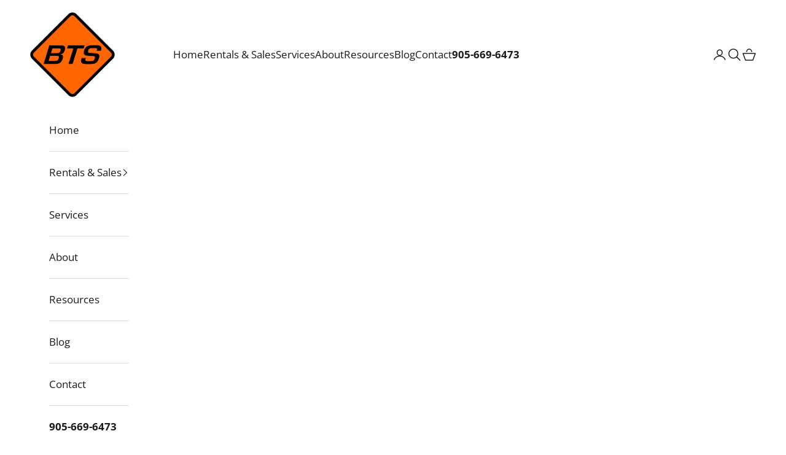

--- FILE ---
content_type: text/html; charset=utf-8
request_url: https://www.barricadetrafficservices.com/products/all-movements-permitted-sign
body_size: 18666
content:
<!doctype html>

<html lang="en" dir="ltr">
  <head>
    <meta charset="utf-8">
    <meta name="viewport" content="width=device-width, initial-scale=1.0, height=device-height, minimum-scale=1.0, maximum-scale=5.0">

    <title>RB-46</title><meta name="description" content="The ALL MOVEMENTS PERMITTED sign (RB-46) designates a lane for left- and right-turn movements and straight-through movements."><link rel="canonical" href="https://www.barricadetrafficservices.com/products/all-movements-permitted-sign"><link rel="shortcut icon" href="//www.barricadetrafficservices.com/cdn/shop/files/favicon.png?v=1733857043&width=96">
      <link rel="apple-touch-icon" href="//www.barricadetrafficservices.com/cdn/shop/files/favicon.png?v=1733857043&width=180"><link rel="preconnect" href="https://fonts.shopifycdn.com" crossorigin><link rel="preload" href="//www.barricadetrafficservices.com/cdn/fonts/lato/lato_n4.c3b93d431f0091c8be23185e15c9d1fee1e971c5.woff2" as="font" type="font/woff2" crossorigin><link rel="preload" href="//www.barricadetrafficservices.com/cdn/fonts/open_sans/opensans_n4.c32e4d4eca5273f6d4ee95ddf54b5bbb75fc9b61.woff2" as="font" type="font/woff2" crossorigin><meta property="og:type" content="product">
  <meta property="og:title" content="RB-46">
  <meta property="product:price:amount" content="0.00">
  <meta property="product:price:currency" content="CAD"><meta property="og:image" content="http://www.barricadetrafficservices.com/cdn/shop/products/rb46.jpeg?v=1453728999&width=2048">
  <meta property="og:image:secure_url" content="https://www.barricadetrafficservices.com/cdn/shop/products/rb46.jpeg?v=1453728999&width=2048">
  <meta property="og:image:width" content="720">
  <meta property="og:image:height" content="720"><meta property="og:description" content="The ALL MOVEMENTS PERMITTED sign (RB-46) designates a lane for left- and right-turn movements and straight-through movements."><meta property="og:url" content="https://www.barricadetrafficservices.com/products/all-movements-permitted-sign">
<meta property="og:site_name" content="Barricade Traffic Services"><meta name="twitter:card" content="summary"><meta name="twitter:title" content="RB-46">
  <meta name="twitter:description" content="The ALL MOVEMENTS PERMITTED sign (RB-46)designates a lane for left- and right-turn movementsand straight-through movements."><meta name="twitter:image" content="https://www.barricadetrafficservices.com/cdn/shop/products/rb46.jpeg?crop=center&height=1200&v=1453728999&width=1200">
  <meta name="twitter:image:alt" content=""><script async crossorigin fetchpriority="high" src="/cdn/shopifycloud/importmap-polyfill/es-modules-shim.2.4.0.js"></script>
<script type="application/ld+json">{"@context":"http:\/\/schema.org\/","@id":"\/products\/all-movements-permitted-sign#product","@type":"Product","brand":{"@type":"Brand","name":"Traffic \u0026 Construction Signs"},"category":"Regulatory Signs","description":"The ALL MOVEMENTS PERMITTED sign (RB-46)\rdesignates a lane for left- and right-turn movements\rand straight-through movements.","image":"https:\/\/www.barricadetrafficservices.com\/cdn\/shop\/products\/rb46.jpeg?v=1453728999\u0026width=1920","name":"RB-46","offers":{"@id":"\/products\/all-movements-permitted-sign?variant=14242073991#offer","@type":"Offer","availability":"http:\/\/schema.org\/InStock","price":"0.00","priceCurrency":"CAD","url":"https:\/\/www.barricadetrafficservices.com\/products\/all-movements-permitted-sign?variant=14242073991"},"sku":"All Movements Permitted Sign","url":"https:\/\/www.barricadetrafficservices.com\/products\/all-movements-permitted-sign"}</script><script type="application/ld+json">
  {
    "@context": "https://schema.org",
    "@type": "BreadcrumbList",
    "itemListElement": [{
        "@type": "ListItem",
        "position": 1,
        "name": "Home",
        "item": "https://www.barricadetrafficservices.com"
      },{
            "@type": "ListItem",
            "position": 2,
            "name": "RB-46",
            "item": "https://www.barricadetrafficservices.com/products/all-movements-permitted-sign"
          }]
  }
</script><style>/* Typography (heading) */
  @font-face {
  font-family: Lato;
  font-weight: 400;
  font-style: normal;
  font-display: fallback;
  src: url("//www.barricadetrafficservices.com/cdn/fonts/lato/lato_n4.c3b93d431f0091c8be23185e15c9d1fee1e971c5.woff2") format("woff2"),
       url("//www.barricadetrafficservices.com/cdn/fonts/lato/lato_n4.d5c00c781efb195594fd2fd4ad04f7882949e327.woff") format("woff");
}

@font-face {
  font-family: Lato;
  font-weight: 400;
  font-style: italic;
  font-display: fallback;
  src: url("//www.barricadetrafficservices.com/cdn/fonts/lato/lato_i4.09c847adc47c2fefc3368f2e241a3712168bc4b6.woff2") format("woff2"),
       url("//www.barricadetrafficservices.com/cdn/fonts/lato/lato_i4.3c7d9eb6c1b0a2bf62d892c3ee4582b016d0f30c.woff") format("woff");
}

/* Typography (body) */
  @font-face {
  font-family: "Open Sans";
  font-weight: 400;
  font-style: normal;
  font-display: fallback;
  src: url("//www.barricadetrafficservices.com/cdn/fonts/open_sans/opensans_n4.c32e4d4eca5273f6d4ee95ddf54b5bbb75fc9b61.woff2") format("woff2"),
       url("//www.barricadetrafficservices.com/cdn/fonts/open_sans/opensans_n4.5f3406f8d94162b37bfa232b486ac93ee892406d.woff") format("woff");
}

@font-face {
  font-family: "Open Sans";
  font-weight: 400;
  font-style: italic;
  font-display: fallback;
  src: url("//www.barricadetrafficservices.com/cdn/fonts/open_sans/opensans_i4.6f1d45f7a46916cc95c694aab32ecbf7509cbf33.woff2") format("woff2"),
       url("//www.barricadetrafficservices.com/cdn/fonts/open_sans/opensans_i4.4efaa52d5a57aa9a57c1556cc2b7465d18839daa.woff") format("woff");
}

@font-face {
  font-family: "Open Sans";
  font-weight: 700;
  font-style: normal;
  font-display: fallback;
  src: url("//www.barricadetrafficservices.com/cdn/fonts/open_sans/opensans_n7.a9393be1574ea8606c68f4441806b2711d0d13e4.woff2") format("woff2"),
       url("//www.barricadetrafficservices.com/cdn/fonts/open_sans/opensans_n7.7b8af34a6ebf52beb1a4c1d8c73ad6910ec2e553.woff") format("woff");
}

@font-face {
  font-family: "Open Sans";
  font-weight: 700;
  font-style: italic;
  font-display: fallback;
  src: url("//www.barricadetrafficservices.com/cdn/fonts/open_sans/opensans_i7.916ced2e2ce15f7fcd95d196601a15e7b89ee9a4.woff2") format("woff2"),
       url("//www.barricadetrafficservices.com/cdn/fonts/open_sans/opensans_i7.99a9cff8c86ea65461de497ade3d515a98f8b32a.woff") format("woff");
}

:root {
    /* Container */
    --container-max-width: 100%;
    --container-xxs-max-width: 27.5rem; /* 440px */
    --container-xs-max-width: 42.5rem; /* 680px */
    --container-sm-max-width: 61.25rem; /* 980px */
    --container-md-max-width: 71.875rem; /* 1150px */
    --container-lg-max-width: 78.75rem; /* 1260px */
    --container-xl-max-width: 85rem; /* 1360px */
    --container-gutter: 1.25rem;

    --section-vertical-spacing: 2.5rem;
    --section-vertical-spacing-tight:2.5rem;

    --section-stack-gap:2.25rem;
    --section-stack-gap-tight:2.25rem;

    /* Form settings */
    --form-gap: 1.25rem; /* Gap between fieldset and submit button */
    --fieldset-gap: 1rem; /* Gap between each form input within a fieldset */
    --form-control-gap: 0.625rem; /* Gap between input and label (ignored for floating label) */
    --checkbox-control-gap: 0.75rem; /* Horizontal gap between checkbox and its associated label */
    --input-padding-block: 0.65rem; /* Vertical padding for input, textarea and native select */
    --input-padding-inline: 0.8rem; /* Horizontal padding for input, textarea and native select */
    --checkbox-size: 0.875rem; /* Size (width and height) for checkbox */

    /* Other sizes */
    --sticky-area-height: calc(var(--announcement-bar-is-sticky, 0) * var(--announcement-bar-height, 0px) + var(--header-is-sticky, 0) * var(--header-is-visible, 1) * var(--header-height, 0px));

    /* RTL support */
    --transform-logical-flip: 1;
    --transform-origin-start: left;
    --transform-origin-end: right;

    /**
     * ---------------------------------------------------------------------
     * TYPOGRAPHY
     * ---------------------------------------------------------------------
     */

    /* Font properties */
    --heading-font-family: Lato, sans-serif;
    --heading-font-weight: 400;
    --heading-font-style: normal;
    --heading-text-transform: uppercase;
    --heading-letter-spacing: 0.0em;
    --text-font-family: "Open Sans", sans-serif;
    --text-font-weight: 400;
    --text-font-style: normal;
    --text-letter-spacing: 0.0em;
    --button-font: var(--heading-font-style) var(--heading-font-weight) var(--text-sm) / 1.65 var(--heading-font-family);
    --button-text-transform: uppercase;
    --button-letter-spacing: 0.18em;

    /* Font sizes */--text-heading-size-factor: 1.3;
    --text-h1: max(0.6875rem, clamp(1.375rem, 1.146341463414634rem + 0.975609756097561vw, 2rem) * var(--text-heading-size-factor));
    --text-h2: max(0.6875rem, clamp(1.25rem, 1.0670731707317074rem + 0.7804878048780488vw, 1.75rem) * var(--text-heading-size-factor));
    --text-h3: max(0.6875rem, clamp(1.125rem, 1.0335365853658536rem + 0.3902439024390244vw, 1.375rem) * var(--text-heading-size-factor));
    --text-h4: max(0.6875rem, clamp(1rem, 0.9542682926829268rem + 0.1951219512195122vw, 1.125rem) * var(--text-heading-size-factor));
    --text-h5: calc(0.875rem * var(--text-heading-size-factor));
    --text-h6: calc(0.75rem * var(--text-heading-size-factor));

    --text-xs: 0.75rem;
    --text-sm: 0.8125rem;
    --text-base: 0.875rem;
    --text-lg: 1.0rem;
    --text-xl: 1.25rem;

    /* Rounded variables (used for border radius) */
    --rounded-full: 9999px;
    --button-border-radius: 0.625rem;
    --input-border-radius: 0.625rem;

    /* Box shadow */
    --shadow-sm: 0 2px 8px rgb(0 0 0 / 0.05);
    --shadow: 0 5px 15px rgb(0 0 0 / 0.05);
    --shadow-md: 0 5px 30px rgb(0 0 0 / 0.05);
    --shadow-block: px px px rgb(var(--text-primary) / 0.0);

    /**
     * ---------------------------------------------------------------------
     * OTHER
     * ---------------------------------------------------------------------
     */

    --checkmark-svg-url: url(//www.barricadetrafficservices.com/cdn/shop/t/4/assets/checkmark.svg?v=77552481021870063511730728693);
    --cursor-zoom-in-svg-url: url(//www.barricadetrafficservices.com/cdn/shop/t/4/assets/cursor-zoom-in.svg?v=112480252220988712521732761082);
  }

  [dir="rtl"]:root {
    /* RTL support */
    --transform-logical-flip: -1;
    --transform-origin-start: right;
    --transform-origin-end: left;
  }

  @media screen and (min-width: 700px) {
    :root {
      /* Typography (font size) */
      --text-xs: 0.9375rem;
      --text-sm: 1.0rem;
      --text-base: 1.0625rem;
      --text-lg: 1.1875rem;
      --text-xl: 1.375rem;

      /* Spacing settings */
      --container-gutter: 2rem;
    }
  }

  @media screen and (min-width: 1000px) {
    :root {
      /* Spacing settings */
      --container-gutter: 3rem;

      --section-vertical-spacing: 4rem;
      --section-vertical-spacing-tight: 4rem;

      --section-stack-gap:3rem;
      --section-stack-gap-tight:3rem;
    }
  }:root {/* Overlay used for modal */
    --page-overlay: 0 0 0 / 0.4;

    /* We use the first scheme background as default */
    --page-background: ;

    /* Product colors */
    --on-sale-text: 227 44 43;
    --on-sale-badge-background: 227 44 43;
    --on-sale-badge-text: 255 255 255;
    --sold-out-badge-background: 239 239 239;
    --sold-out-badge-text: 0 0 0 / 0.65;
    --custom-badge-background: 28 28 28;
    --custom-badge-text: 255 255 255;
    --star-color: 28 28 28;

    /* Status colors */
    --success-background: 212 227 203;
    --success-text: 48 122 7;
    --warning-background: 253 241 224;
    --warning-text: 237 138 0;
    --error-background: 243 204 204;
    --error-text: 203 43 43;
  }.color-scheme--scheme-1 {
      /* Color settings */--accent: 28 28 28;
      --text-color: 28 28 28;
      --background: 255 255 255 / 1.0;
      --background-without-opacity: 255 255 255;
      --background-gradient: ;--border-color: 221 221 221;/* Button colors */
      --button-background: 28 28 28;
      --button-text-color: 255 255 255;

      /* Circled buttons */
      --circle-button-background: 255 255 255;
      --circle-button-text-color: 28 28 28;
    }.shopify-section:has(.section-spacing.color-scheme--bg-54922f2e920ba8346f6dc0fba343d673) + .shopify-section:has(.section-spacing.color-scheme--bg-54922f2e920ba8346f6dc0fba343d673:not(.bordered-section)) .section-spacing {
      padding-block-start: 0;
    }.color-scheme--scheme-2 {
      /* Color settings */--accent: 28 28 28;
      --text-color: 28 28 28;
      --background: 255 255 255 / 1.0;
      --background-without-opacity: 255 255 255;
      --background-gradient: ;--border-color: 221 221 221;/* Button colors */
      --button-background: 28 28 28;
      --button-text-color: 255 255 255;

      /* Circled buttons */
      --circle-button-background: 255 255 255;
      --circle-button-text-color: 28 28 28;
    }.shopify-section:has(.section-spacing.color-scheme--bg-54922f2e920ba8346f6dc0fba343d673) + .shopify-section:has(.section-spacing.color-scheme--bg-54922f2e920ba8346f6dc0fba343d673:not(.bordered-section)) .section-spacing {
      padding-block-start: 0;
    }.color-scheme--scheme-3 {
      /* Color settings */--accent: 255 255 255;
      --text-color: 255 255 255;
      --background: 28 28 28 / 1.0;
      --background-without-opacity: 28 28 28;
      --background-gradient: ;--border-color: 62 62 62;/* Button colors */
      --button-background: 255 255 255;
      --button-text-color: 28 28 28;

      /* Circled buttons */
      --circle-button-background: 255 255 255;
      --circle-button-text-color: 28 28 28;
    }.shopify-section:has(.section-spacing.color-scheme--bg-c1f8cb21047e4797e94d0969dc5d1e44) + .shopify-section:has(.section-spacing.color-scheme--bg-c1f8cb21047e4797e94d0969dc5d1e44:not(.bordered-section)) .section-spacing {
      padding-block-start: 0;
    }.color-scheme--scheme-4 {
      /* Color settings */--accent: 255 255 255;
      --text-color: 255 255 255;
      --background: 0 0 0 / 0.0;
      --background-without-opacity: 0 0 0;
      --background-gradient: ;--border-color: 255 255 255;/* Button colors */
      --button-background: 255 255 255;
      --button-text-color: 28 28 28;

      /* Circled buttons */
      --circle-button-background: 255 255 255;
      --circle-button-text-color: 28 28 28;
    }.shopify-section:has(.section-spacing.color-scheme--bg-3671eee015764974ee0aef1536023e0f) + .shopify-section:has(.section-spacing.color-scheme--bg-3671eee015764974ee0aef1536023e0f:not(.bordered-section)) .section-spacing {
      padding-block-start: 0;
    }.color-scheme--scheme-8c7b36a0-9c87-4a4e-8b9d-8637249613ab {
      /* Color settings */--accent: 28 28 28;
      --text-color: 0 0 0;
      --background: 255 101 0 / 1.0;
      --background-without-opacity: 255 101 0;
      --background-gradient: ;--border-color: 217 86 0;/* Button colors */
      --button-background: 28 28 28;
      --button-text-color: 255 255 255;

      /* Circled buttons */
      --circle-button-background: 255 255 255;
      --circle-button-text-color: 28 28 28;
    }.shopify-section:has(.section-spacing.color-scheme--bg-c68180407591ab1ff9a6cd7086b175a4) + .shopify-section:has(.section-spacing.color-scheme--bg-c68180407591ab1ff9a6cd7086b175a4:not(.bordered-section)) .section-spacing {
      padding-block-start: 0;
    }.color-scheme--dialog {
      /* Color settings */--accent: 28 28 28;
      --text-color: 28 28 28;
      --background: 255 255 255 / 1.0;
      --background-without-opacity: 255 255 255;
      --background-gradient: ;--border-color: 221 221 221;/* Button colors */
      --button-background: 28 28 28;
      --button-text-color: 255 255 255;

      /* Circled buttons */
      --circle-button-background: 255 255 255;
      --circle-button-text-color: 28 28 28;
    }
</style><script>
  // This allows to expose several variables to the global scope, to be used in scripts
  window.themeVariables = {
    settings: {
      showPageTransition: null,
      pageType: "product",
      moneyFormat: "${{amount}}",
      moneyWithCurrencyFormat: "${{amount}} CAD",
      currencyCodeEnabled: false,
      cartType: "page",
      staggerMenuApparition: true
    },

    strings: {
      addedToCart: "Added to your cart!",
      closeGallery: "Close gallery",
      zoomGallery: "Zoom picture",
      errorGallery: "Image cannot be loaded",
      shippingEstimatorNoResults: "Sorry, we do not ship to your address.",
      shippingEstimatorOneResult: "There is one shipping rate for your address:",
      shippingEstimatorMultipleResults: "There are several shipping rates for your address:",
      shippingEstimatorError: "One or more error occurred while retrieving shipping rates:",
      next: "Next",
      previous: "Previous"
    },

    mediaQueries: {
      'sm': 'screen and (min-width: 700px)',
      'md': 'screen and (min-width: 1000px)',
      'lg': 'screen and (min-width: 1150px)',
      'xl': 'screen and (min-width: 1400px)',
      '2xl': 'screen and (min-width: 1600px)',
      'sm-max': 'screen and (max-width: 699px)',
      'md-max': 'screen and (max-width: 999px)',
      'lg-max': 'screen and (max-width: 1149px)',
      'xl-max': 'screen and (max-width: 1399px)',
      '2xl-max': 'screen and (max-width: 1599px)',
      'motion-safe': '(prefers-reduced-motion: no-preference)',
      'motion-reduce': '(prefers-reduced-motion: reduce)',
      'supports-hover': 'screen and (pointer: fine)',
      'supports-touch': 'screen and (hover: none)'
    }
  };</script><script>
      if (!(HTMLScriptElement.supports && HTMLScriptElement.supports('importmap'))) {
        const importMapPolyfill = document.createElement('script');
        importMapPolyfill.async = true;
        importMapPolyfill.src = "//www.barricadetrafficservices.com/cdn/shop/t/4/assets/es-module-shims.min.js?v=140375185335194536761730728674";

        document.head.appendChild(importMapPolyfill);
      }
    </script>

    <script type="importmap">{
        "imports": {
          "vendor": "//www.barricadetrafficservices.com/cdn/shop/t/4/assets/vendor.min.js?v=97444456987200009421730728674",
          "theme": "//www.barricadetrafficservices.com/cdn/shop/t/4/assets/theme.js?v=77099638235748418721730728674",
          "photoswipe": "//www.barricadetrafficservices.com/cdn/shop/t/4/assets/photoswipe.min.js?v=13374349288281597431730728674"
        }
      }
    </script>

    <script type="module" src="//www.barricadetrafficservices.com/cdn/shop/t/4/assets/vendor.min.js?v=97444456987200009421730728674"></script>
    <script type="module" src="//www.barricadetrafficservices.com/cdn/shop/t/4/assets/theme.js?v=77099638235748418721730728674"></script>

    <script>window.performance && window.performance.mark && window.performance.mark('shopify.content_for_header.start');</script><meta id="shopify-digital-wallet" name="shopify-digital-wallet" content="/10922806/digital_wallets/dialog">
<link rel="alternate" type="application/json+oembed" href="https://www.barricadetrafficservices.com/products/all-movements-permitted-sign.oembed">
<script async="async" src="/checkouts/internal/preloads.js?locale=en-CA"></script>
<script id="shopify-features" type="application/json">{"accessToken":"e95bf5fbdf799bbb5f95cbdd7d158ccc","betas":["rich-media-storefront-analytics"],"domain":"www.barricadetrafficservices.com","predictiveSearch":true,"shopId":10922806,"locale":"en"}</script>
<script>var Shopify = Shopify || {};
Shopify.shop = "barricade-traffic-services-2.myshopify.com";
Shopify.locale = "en";
Shopify.currency = {"active":"CAD","rate":"1.0"};
Shopify.country = "CA";
Shopify.theme = {"name":"Prestige","id":168349958178,"schema_name":"Prestige","schema_version":"10.4.0","theme_store_id":855,"role":"main"};
Shopify.theme.handle = "null";
Shopify.theme.style = {"id":null,"handle":null};
Shopify.cdnHost = "www.barricadetrafficservices.com/cdn";
Shopify.routes = Shopify.routes || {};
Shopify.routes.root = "/";</script>
<script type="module">!function(o){(o.Shopify=o.Shopify||{}).modules=!0}(window);</script>
<script>!function(o){function n(){var o=[];function n(){o.push(Array.prototype.slice.apply(arguments))}return n.q=o,n}var t=o.Shopify=o.Shopify||{};t.loadFeatures=n(),t.autoloadFeatures=n()}(window);</script>
<script id="shop-js-analytics" type="application/json">{"pageType":"product"}</script>
<script defer="defer" async type="module" src="//www.barricadetrafficservices.com/cdn/shopifycloud/shop-js/modules/v2/client.init-shop-cart-sync_C5BV16lS.en.esm.js"></script>
<script defer="defer" async type="module" src="//www.barricadetrafficservices.com/cdn/shopifycloud/shop-js/modules/v2/chunk.common_CygWptCX.esm.js"></script>
<script type="module">
  await import("//www.barricadetrafficservices.com/cdn/shopifycloud/shop-js/modules/v2/client.init-shop-cart-sync_C5BV16lS.en.esm.js");
await import("//www.barricadetrafficservices.com/cdn/shopifycloud/shop-js/modules/v2/chunk.common_CygWptCX.esm.js");

  window.Shopify.SignInWithShop?.initShopCartSync?.({"fedCMEnabled":true,"windoidEnabled":true});

</script>
<script>(function() {
  var isLoaded = false;
  function asyncLoad() {
    if (isLoaded) return;
    isLoaded = true;
    var urls = ["https:\/\/requestquote.w3apps.co\/js\/app.js?shop=barricade-traffic-services-2.myshopify.com"];
    for (var i = 0; i < urls.length; i++) {
      var s = document.createElement('script');
      s.type = 'text/javascript';
      s.async = true;
      s.src = urls[i];
      var x = document.getElementsByTagName('script')[0];
      x.parentNode.insertBefore(s, x);
    }
  };
  if(window.attachEvent) {
    window.attachEvent('onload', asyncLoad);
  } else {
    window.addEventListener('load', asyncLoad, false);
  }
})();</script>
<script id="__st">var __st={"a":10922806,"offset":-18000,"reqid":"89efb703-c97e-4208-9b57-01b053d87da7-1768774727","pageurl":"www.barricadetrafficservices.com\/products\/all-movements-permitted-sign","u":"6d3138ae4ded","p":"product","rtyp":"product","rid":4149783815};</script>
<script>window.ShopifyPaypalV4VisibilityTracking = true;</script>
<script id="captcha-bootstrap">!function(){'use strict';const t='contact',e='account',n='new_comment',o=[[t,t],['blogs',n],['comments',n],[t,'customer']],c=[[e,'customer_login'],[e,'guest_login'],[e,'recover_customer_password'],[e,'create_customer']],r=t=>t.map((([t,e])=>`form[action*='/${t}']:not([data-nocaptcha='true']) input[name='form_type'][value='${e}']`)).join(','),a=t=>()=>t?[...document.querySelectorAll(t)].map((t=>t.form)):[];function s(){const t=[...o],e=r(t);return a(e)}const i='password',u='form_key',d=['recaptcha-v3-token','g-recaptcha-response','h-captcha-response',i],f=()=>{try{return window.sessionStorage}catch{return}},m='__shopify_v',_=t=>t.elements[u];function p(t,e,n=!1){try{const o=window.sessionStorage,c=JSON.parse(o.getItem(e)),{data:r}=function(t){const{data:e,action:n}=t;return t[m]||n?{data:e,action:n}:{data:t,action:n}}(c);for(const[e,n]of Object.entries(r))t.elements[e]&&(t.elements[e].value=n);n&&o.removeItem(e)}catch(o){console.error('form repopulation failed',{error:o})}}const l='form_type',E='cptcha';function T(t){t.dataset[E]=!0}const w=window,h=w.document,L='Shopify',v='ce_forms',y='captcha';let A=!1;((t,e)=>{const n=(g='f06e6c50-85a8-45c8-87d0-21a2b65856fe',I='https://cdn.shopify.com/shopifycloud/storefront-forms-hcaptcha/ce_storefront_forms_captcha_hcaptcha.v1.5.2.iife.js',D={infoText:'Protected by hCaptcha',privacyText:'Privacy',termsText:'Terms'},(t,e,n)=>{const o=w[L][v],c=o.bindForm;if(c)return c(t,g,e,D).then(n);var r;o.q.push([[t,g,e,D],n]),r=I,A||(h.body.append(Object.assign(h.createElement('script'),{id:'captcha-provider',async:!0,src:r})),A=!0)});var g,I,D;w[L]=w[L]||{},w[L][v]=w[L][v]||{},w[L][v].q=[],w[L][y]=w[L][y]||{},w[L][y].protect=function(t,e){n(t,void 0,e),T(t)},Object.freeze(w[L][y]),function(t,e,n,w,h,L){const[v,y,A,g]=function(t,e,n){const i=e?o:[],u=t?c:[],d=[...i,...u],f=r(d),m=r(i),_=r(d.filter((([t,e])=>n.includes(e))));return[a(f),a(m),a(_),s()]}(w,h,L),I=t=>{const e=t.target;return e instanceof HTMLFormElement?e:e&&e.form},D=t=>v().includes(t);t.addEventListener('submit',(t=>{const e=I(t);if(!e)return;const n=D(e)&&!e.dataset.hcaptchaBound&&!e.dataset.recaptchaBound,o=_(e),c=g().includes(e)&&(!o||!o.value);(n||c)&&t.preventDefault(),c&&!n&&(function(t){try{if(!f())return;!function(t){const e=f();if(!e)return;const n=_(t);if(!n)return;const o=n.value;o&&e.removeItem(o)}(t);const e=Array.from(Array(32),(()=>Math.random().toString(36)[2])).join('');!function(t,e){_(t)||t.append(Object.assign(document.createElement('input'),{type:'hidden',name:u})),t.elements[u].value=e}(t,e),function(t,e){const n=f();if(!n)return;const o=[...t.querySelectorAll(`input[type='${i}']`)].map((({name:t})=>t)),c=[...d,...o],r={};for(const[a,s]of new FormData(t).entries())c.includes(a)||(r[a]=s);n.setItem(e,JSON.stringify({[m]:1,action:t.action,data:r}))}(t,e)}catch(e){console.error('failed to persist form',e)}}(e),e.submit())}));const S=(t,e)=>{t&&!t.dataset[E]&&(n(t,e.some((e=>e===t))),T(t))};for(const o of['focusin','change'])t.addEventListener(o,(t=>{const e=I(t);D(e)&&S(e,y())}));const B=e.get('form_key'),M=e.get(l),P=B&&M;t.addEventListener('DOMContentLoaded',(()=>{const t=y();if(P)for(const e of t)e.elements[l].value===M&&p(e,B);[...new Set([...A(),...v().filter((t=>'true'===t.dataset.shopifyCaptcha))])].forEach((e=>S(e,t)))}))}(h,new URLSearchParams(w.location.search),n,t,e,['guest_login'])})(!0,!0)}();</script>
<script integrity="sha256-4kQ18oKyAcykRKYeNunJcIwy7WH5gtpwJnB7kiuLZ1E=" data-source-attribution="shopify.loadfeatures" defer="defer" src="//www.barricadetrafficservices.com/cdn/shopifycloud/storefront/assets/storefront/load_feature-a0a9edcb.js" crossorigin="anonymous"></script>
<script data-source-attribution="shopify.dynamic_checkout.dynamic.init">var Shopify=Shopify||{};Shopify.PaymentButton=Shopify.PaymentButton||{isStorefrontPortableWallets:!0,init:function(){window.Shopify.PaymentButton.init=function(){};var t=document.createElement("script");t.src="https://www.barricadetrafficservices.com/cdn/shopifycloud/portable-wallets/latest/portable-wallets.en.js",t.type="module",document.head.appendChild(t)}};
</script>
<script data-source-attribution="shopify.dynamic_checkout.buyer_consent">
  function portableWalletsHideBuyerConsent(e){var t=document.getElementById("shopify-buyer-consent"),n=document.getElementById("shopify-subscription-policy-button");t&&n&&(t.classList.add("hidden"),t.setAttribute("aria-hidden","true"),n.removeEventListener("click",e))}function portableWalletsShowBuyerConsent(e){var t=document.getElementById("shopify-buyer-consent"),n=document.getElementById("shopify-subscription-policy-button");t&&n&&(t.classList.remove("hidden"),t.removeAttribute("aria-hidden"),n.addEventListener("click",e))}window.Shopify?.PaymentButton&&(window.Shopify.PaymentButton.hideBuyerConsent=portableWalletsHideBuyerConsent,window.Shopify.PaymentButton.showBuyerConsent=portableWalletsShowBuyerConsent);
</script>
<script data-source-attribution="shopify.dynamic_checkout.cart.bootstrap">document.addEventListener("DOMContentLoaded",(function(){function t(){return document.querySelector("shopify-accelerated-checkout-cart, shopify-accelerated-checkout")}if(t())Shopify.PaymentButton.init();else{new MutationObserver((function(e,n){t()&&(Shopify.PaymentButton.init(),n.disconnect())})).observe(document.body,{childList:!0,subtree:!0})}}));
</script>

<script>window.performance && window.performance.mark && window.performance.mark('shopify.content_for_header.end');</script>
<link href="//www.barricadetrafficservices.com/cdn/shop/t/4/assets/theme.css?v=92029783256822135471730728674" rel="stylesheet" type="text/css" media="all" /><link href="https://monorail-edge.shopifysvc.com" rel="dns-prefetch">
<script>(function(){if ("sendBeacon" in navigator && "performance" in window) {try {var session_token_from_headers = performance.getEntriesByType('navigation')[0].serverTiming.find(x => x.name == '_s').description;} catch {var session_token_from_headers = undefined;}var session_cookie_matches = document.cookie.match(/_shopify_s=([^;]*)/);var session_token_from_cookie = session_cookie_matches && session_cookie_matches.length === 2 ? session_cookie_matches[1] : "";var session_token = session_token_from_headers || session_token_from_cookie || "";function handle_abandonment_event(e) {var entries = performance.getEntries().filter(function(entry) {return /monorail-edge.shopifysvc.com/.test(entry.name);});if (!window.abandonment_tracked && entries.length === 0) {window.abandonment_tracked = true;var currentMs = Date.now();var navigation_start = performance.timing.navigationStart;var payload = {shop_id: 10922806,url: window.location.href,navigation_start,duration: currentMs - navigation_start,session_token,page_type: "product"};window.navigator.sendBeacon("https://monorail-edge.shopifysvc.com/v1/produce", JSON.stringify({schema_id: "online_store_buyer_site_abandonment/1.1",payload: payload,metadata: {event_created_at_ms: currentMs,event_sent_at_ms: currentMs}}));}}window.addEventListener('pagehide', handle_abandonment_event);}}());</script>
<script id="web-pixels-manager-setup">(function e(e,d,r,n,o){if(void 0===o&&(o={}),!Boolean(null===(a=null===(i=window.Shopify)||void 0===i?void 0:i.analytics)||void 0===a?void 0:a.replayQueue)){var i,a;window.Shopify=window.Shopify||{};var t=window.Shopify;t.analytics=t.analytics||{};var s=t.analytics;s.replayQueue=[],s.publish=function(e,d,r){return s.replayQueue.push([e,d,r]),!0};try{self.performance.mark("wpm:start")}catch(e){}var l=function(){var e={modern:/Edge?\/(1{2}[4-9]|1[2-9]\d|[2-9]\d{2}|\d{4,})\.\d+(\.\d+|)|Firefox\/(1{2}[4-9]|1[2-9]\d|[2-9]\d{2}|\d{4,})\.\d+(\.\d+|)|Chrom(ium|e)\/(9{2}|\d{3,})\.\d+(\.\d+|)|(Maci|X1{2}).+ Version\/(15\.\d+|(1[6-9]|[2-9]\d|\d{3,})\.\d+)([,.]\d+|)( \(\w+\)|)( Mobile\/\w+|) Safari\/|Chrome.+OPR\/(9{2}|\d{3,})\.\d+\.\d+|(CPU[ +]OS|iPhone[ +]OS|CPU[ +]iPhone|CPU IPhone OS|CPU iPad OS)[ +]+(15[._]\d+|(1[6-9]|[2-9]\d|\d{3,})[._]\d+)([._]\d+|)|Android:?[ /-](13[3-9]|1[4-9]\d|[2-9]\d{2}|\d{4,})(\.\d+|)(\.\d+|)|Android.+Firefox\/(13[5-9]|1[4-9]\d|[2-9]\d{2}|\d{4,})\.\d+(\.\d+|)|Android.+Chrom(ium|e)\/(13[3-9]|1[4-9]\d|[2-9]\d{2}|\d{4,})\.\d+(\.\d+|)|SamsungBrowser\/([2-9]\d|\d{3,})\.\d+/,legacy:/Edge?\/(1[6-9]|[2-9]\d|\d{3,})\.\d+(\.\d+|)|Firefox\/(5[4-9]|[6-9]\d|\d{3,})\.\d+(\.\d+|)|Chrom(ium|e)\/(5[1-9]|[6-9]\d|\d{3,})\.\d+(\.\d+|)([\d.]+$|.*Safari\/(?![\d.]+ Edge\/[\d.]+$))|(Maci|X1{2}).+ Version\/(10\.\d+|(1[1-9]|[2-9]\d|\d{3,})\.\d+)([,.]\d+|)( \(\w+\)|)( Mobile\/\w+|) Safari\/|Chrome.+OPR\/(3[89]|[4-9]\d|\d{3,})\.\d+\.\d+|(CPU[ +]OS|iPhone[ +]OS|CPU[ +]iPhone|CPU IPhone OS|CPU iPad OS)[ +]+(10[._]\d+|(1[1-9]|[2-9]\d|\d{3,})[._]\d+)([._]\d+|)|Android:?[ /-](13[3-9]|1[4-9]\d|[2-9]\d{2}|\d{4,})(\.\d+|)(\.\d+|)|Mobile Safari.+OPR\/([89]\d|\d{3,})\.\d+\.\d+|Android.+Firefox\/(13[5-9]|1[4-9]\d|[2-9]\d{2}|\d{4,})\.\d+(\.\d+|)|Android.+Chrom(ium|e)\/(13[3-9]|1[4-9]\d|[2-9]\d{2}|\d{4,})\.\d+(\.\d+|)|Android.+(UC? ?Browser|UCWEB|U3)[ /]?(15\.([5-9]|\d{2,})|(1[6-9]|[2-9]\d|\d{3,})\.\d+)\.\d+|SamsungBrowser\/(5\.\d+|([6-9]|\d{2,})\.\d+)|Android.+MQ{2}Browser\/(14(\.(9|\d{2,})|)|(1[5-9]|[2-9]\d|\d{3,})(\.\d+|))(\.\d+|)|K[Aa][Ii]OS\/(3\.\d+|([4-9]|\d{2,})\.\d+)(\.\d+|)/},d=e.modern,r=e.legacy,n=navigator.userAgent;return n.match(d)?"modern":n.match(r)?"legacy":"unknown"}(),u="modern"===l?"modern":"legacy",c=(null!=n?n:{modern:"",legacy:""})[u],f=function(e){return[e.baseUrl,"/wpm","/b",e.hashVersion,"modern"===e.buildTarget?"m":"l",".js"].join("")}({baseUrl:d,hashVersion:r,buildTarget:u}),m=function(e){var d=e.version,r=e.bundleTarget,n=e.surface,o=e.pageUrl,i=e.monorailEndpoint;return{emit:function(e){var a=e.status,t=e.errorMsg,s=(new Date).getTime(),l=JSON.stringify({metadata:{event_sent_at_ms:s},events:[{schema_id:"web_pixels_manager_load/3.1",payload:{version:d,bundle_target:r,page_url:o,status:a,surface:n,error_msg:t},metadata:{event_created_at_ms:s}}]});if(!i)return console&&console.warn&&console.warn("[Web Pixels Manager] No Monorail endpoint provided, skipping logging."),!1;try{return self.navigator.sendBeacon.bind(self.navigator)(i,l)}catch(e){}var u=new XMLHttpRequest;try{return u.open("POST",i,!0),u.setRequestHeader("Content-Type","text/plain"),u.send(l),!0}catch(e){return console&&console.warn&&console.warn("[Web Pixels Manager] Got an unhandled error while logging to Monorail."),!1}}}}({version:r,bundleTarget:l,surface:e.surface,pageUrl:self.location.href,monorailEndpoint:e.monorailEndpoint});try{o.browserTarget=l,function(e){var d=e.src,r=e.async,n=void 0===r||r,o=e.onload,i=e.onerror,a=e.sri,t=e.scriptDataAttributes,s=void 0===t?{}:t,l=document.createElement("script"),u=document.querySelector("head"),c=document.querySelector("body");if(l.async=n,l.src=d,a&&(l.integrity=a,l.crossOrigin="anonymous"),s)for(var f in s)if(Object.prototype.hasOwnProperty.call(s,f))try{l.dataset[f]=s[f]}catch(e){}if(o&&l.addEventListener("load",o),i&&l.addEventListener("error",i),u)u.appendChild(l);else{if(!c)throw new Error("Did not find a head or body element to append the script");c.appendChild(l)}}({src:f,async:!0,onload:function(){if(!function(){var e,d;return Boolean(null===(d=null===(e=window.Shopify)||void 0===e?void 0:e.analytics)||void 0===d?void 0:d.initialized)}()){var d=window.webPixelsManager.init(e)||void 0;if(d){var r=window.Shopify.analytics;r.replayQueue.forEach((function(e){var r=e[0],n=e[1],o=e[2];d.publishCustomEvent(r,n,o)})),r.replayQueue=[],r.publish=d.publishCustomEvent,r.visitor=d.visitor,r.initialized=!0}}},onerror:function(){return m.emit({status:"failed",errorMsg:"".concat(f," has failed to load")})},sri:function(e){var d=/^sha384-[A-Za-z0-9+/=]+$/;return"string"==typeof e&&d.test(e)}(c)?c:"",scriptDataAttributes:o}),m.emit({status:"loading"})}catch(e){m.emit({status:"failed",errorMsg:(null==e?void 0:e.message)||"Unknown error"})}}})({shopId: 10922806,storefrontBaseUrl: "https://www.barricadetrafficservices.com",extensionsBaseUrl: "https://extensions.shopifycdn.com/cdn/shopifycloud/web-pixels-manager",monorailEndpoint: "https://monorail-edge.shopifysvc.com/unstable/produce_batch",surface: "storefront-renderer",enabledBetaFlags: ["2dca8a86"],webPixelsConfigList: [{"id":"shopify-app-pixel","configuration":"{}","eventPayloadVersion":"v1","runtimeContext":"STRICT","scriptVersion":"0450","apiClientId":"shopify-pixel","type":"APP","privacyPurposes":["ANALYTICS","MARKETING"]},{"id":"shopify-custom-pixel","eventPayloadVersion":"v1","runtimeContext":"LAX","scriptVersion":"0450","apiClientId":"shopify-pixel","type":"CUSTOM","privacyPurposes":["ANALYTICS","MARKETING"]}],isMerchantRequest: false,initData: {"shop":{"name":"Barricade Traffic Services","paymentSettings":{"currencyCode":"CAD"},"myshopifyDomain":"barricade-traffic-services-2.myshopify.com","countryCode":"CA","storefrontUrl":"https:\/\/www.barricadetrafficservices.com"},"customer":null,"cart":null,"checkout":null,"productVariants":[{"price":{"amount":0.0,"currencyCode":"CAD"},"product":{"title":"RB-46","vendor":"Traffic \u0026 Construction Signs","id":"4149783815","untranslatedTitle":"RB-46","url":"\/products\/all-movements-permitted-sign","type":"Regulatory Signs"},"id":"14242073991","image":{"src":"\/\/www.barricadetrafficservices.com\/cdn\/shop\/products\/rb46.jpeg?v=1453728999"},"sku":"All Movements Permitted Sign","title":"Default Title","untranslatedTitle":"Default Title"}],"purchasingCompany":null},},"https://www.barricadetrafficservices.com/cdn","fcfee988w5aeb613cpc8e4bc33m6693e112",{"modern":"","legacy":""},{"shopId":"10922806","storefrontBaseUrl":"https:\/\/www.barricadetrafficservices.com","extensionBaseUrl":"https:\/\/extensions.shopifycdn.com\/cdn\/shopifycloud\/web-pixels-manager","surface":"storefront-renderer","enabledBetaFlags":"[\"2dca8a86\"]","isMerchantRequest":"false","hashVersion":"fcfee988w5aeb613cpc8e4bc33m6693e112","publish":"custom","events":"[[\"page_viewed\",{}],[\"product_viewed\",{\"productVariant\":{\"price\":{\"amount\":0.0,\"currencyCode\":\"CAD\"},\"product\":{\"title\":\"RB-46\",\"vendor\":\"Traffic \u0026 Construction Signs\",\"id\":\"4149783815\",\"untranslatedTitle\":\"RB-46\",\"url\":\"\/products\/all-movements-permitted-sign\",\"type\":\"Regulatory Signs\"},\"id\":\"14242073991\",\"image\":{\"src\":\"\/\/www.barricadetrafficservices.com\/cdn\/shop\/products\/rb46.jpeg?v=1453728999\"},\"sku\":\"All Movements Permitted Sign\",\"title\":\"Default Title\",\"untranslatedTitle\":\"Default Title\"}}]]"});</script><script>
  window.ShopifyAnalytics = window.ShopifyAnalytics || {};
  window.ShopifyAnalytics.meta = window.ShopifyAnalytics.meta || {};
  window.ShopifyAnalytics.meta.currency = 'CAD';
  var meta = {"product":{"id":4149783815,"gid":"gid:\/\/shopify\/Product\/4149783815","vendor":"Traffic \u0026 Construction Signs","type":"Regulatory Signs","handle":"all-movements-permitted-sign","variants":[{"id":14242073991,"price":0,"name":"RB-46","public_title":null,"sku":"All Movements Permitted Sign"}],"remote":false},"page":{"pageType":"product","resourceType":"product","resourceId":4149783815,"requestId":"89efb703-c97e-4208-9b57-01b053d87da7-1768774727"}};
  for (var attr in meta) {
    window.ShopifyAnalytics.meta[attr] = meta[attr];
  }
</script>
<script class="analytics">
  (function () {
    var customDocumentWrite = function(content) {
      var jquery = null;

      if (window.jQuery) {
        jquery = window.jQuery;
      } else if (window.Checkout && window.Checkout.$) {
        jquery = window.Checkout.$;
      }

      if (jquery) {
        jquery('body').append(content);
      }
    };

    var hasLoggedConversion = function(token) {
      if (token) {
        return document.cookie.indexOf('loggedConversion=' + token) !== -1;
      }
      return false;
    }

    var setCookieIfConversion = function(token) {
      if (token) {
        var twoMonthsFromNow = new Date(Date.now());
        twoMonthsFromNow.setMonth(twoMonthsFromNow.getMonth() + 2);

        document.cookie = 'loggedConversion=' + token + '; expires=' + twoMonthsFromNow;
      }
    }

    var trekkie = window.ShopifyAnalytics.lib = window.trekkie = window.trekkie || [];
    if (trekkie.integrations) {
      return;
    }
    trekkie.methods = [
      'identify',
      'page',
      'ready',
      'track',
      'trackForm',
      'trackLink'
    ];
    trekkie.factory = function(method) {
      return function() {
        var args = Array.prototype.slice.call(arguments);
        args.unshift(method);
        trekkie.push(args);
        return trekkie;
      };
    };
    for (var i = 0; i < trekkie.methods.length; i++) {
      var key = trekkie.methods[i];
      trekkie[key] = trekkie.factory(key);
    }
    trekkie.load = function(config) {
      trekkie.config = config || {};
      trekkie.config.initialDocumentCookie = document.cookie;
      var first = document.getElementsByTagName('script')[0];
      var script = document.createElement('script');
      script.type = 'text/javascript';
      script.onerror = function(e) {
        var scriptFallback = document.createElement('script');
        scriptFallback.type = 'text/javascript';
        scriptFallback.onerror = function(error) {
                var Monorail = {
      produce: function produce(monorailDomain, schemaId, payload) {
        var currentMs = new Date().getTime();
        var event = {
          schema_id: schemaId,
          payload: payload,
          metadata: {
            event_created_at_ms: currentMs,
            event_sent_at_ms: currentMs
          }
        };
        return Monorail.sendRequest("https://" + monorailDomain + "/v1/produce", JSON.stringify(event));
      },
      sendRequest: function sendRequest(endpointUrl, payload) {
        // Try the sendBeacon API
        if (window && window.navigator && typeof window.navigator.sendBeacon === 'function' && typeof window.Blob === 'function' && !Monorail.isIos12()) {
          var blobData = new window.Blob([payload], {
            type: 'text/plain'
          });

          if (window.navigator.sendBeacon(endpointUrl, blobData)) {
            return true;
          } // sendBeacon was not successful

        } // XHR beacon

        var xhr = new XMLHttpRequest();

        try {
          xhr.open('POST', endpointUrl);
          xhr.setRequestHeader('Content-Type', 'text/plain');
          xhr.send(payload);
        } catch (e) {
          console.log(e);
        }

        return false;
      },
      isIos12: function isIos12() {
        return window.navigator.userAgent.lastIndexOf('iPhone; CPU iPhone OS 12_') !== -1 || window.navigator.userAgent.lastIndexOf('iPad; CPU OS 12_') !== -1;
      }
    };
    Monorail.produce('monorail-edge.shopifysvc.com',
      'trekkie_storefront_load_errors/1.1',
      {shop_id: 10922806,
      theme_id: 168349958178,
      app_name: "storefront",
      context_url: window.location.href,
      source_url: "//www.barricadetrafficservices.com/cdn/s/trekkie.storefront.cd680fe47e6c39ca5d5df5f0a32d569bc48c0f27.min.js"});

        };
        scriptFallback.async = true;
        scriptFallback.src = '//www.barricadetrafficservices.com/cdn/s/trekkie.storefront.cd680fe47e6c39ca5d5df5f0a32d569bc48c0f27.min.js';
        first.parentNode.insertBefore(scriptFallback, first);
      };
      script.async = true;
      script.src = '//www.barricadetrafficservices.com/cdn/s/trekkie.storefront.cd680fe47e6c39ca5d5df5f0a32d569bc48c0f27.min.js';
      first.parentNode.insertBefore(script, first);
    };
    trekkie.load(
      {"Trekkie":{"appName":"storefront","development":false,"defaultAttributes":{"shopId":10922806,"isMerchantRequest":null,"themeId":168349958178,"themeCityHash":"16732637877499542879","contentLanguage":"en","currency":"CAD","eventMetadataId":"5968190e-5346-4675-8a35-8a6c5c5d95e9"},"isServerSideCookieWritingEnabled":true,"monorailRegion":"shop_domain","enabledBetaFlags":["65f19447"]},"Session Attribution":{},"S2S":{"facebookCapiEnabled":false,"source":"trekkie-storefront-renderer","apiClientId":580111}}
    );

    var loaded = false;
    trekkie.ready(function() {
      if (loaded) return;
      loaded = true;

      window.ShopifyAnalytics.lib = window.trekkie;

      var originalDocumentWrite = document.write;
      document.write = customDocumentWrite;
      try { window.ShopifyAnalytics.merchantGoogleAnalytics.call(this); } catch(error) {};
      document.write = originalDocumentWrite;

      window.ShopifyAnalytics.lib.page(null,{"pageType":"product","resourceType":"product","resourceId":4149783815,"requestId":"89efb703-c97e-4208-9b57-01b053d87da7-1768774727","shopifyEmitted":true});

      var match = window.location.pathname.match(/checkouts\/(.+)\/(thank_you|post_purchase)/)
      var token = match? match[1]: undefined;
      if (!hasLoggedConversion(token)) {
        setCookieIfConversion(token);
        window.ShopifyAnalytics.lib.track("Viewed Product",{"currency":"CAD","variantId":14242073991,"productId":4149783815,"productGid":"gid:\/\/shopify\/Product\/4149783815","name":"RB-46","price":"0.00","sku":"All Movements Permitted Sign","brand":"Traffic \u0026 Construction Signs","variant":null,"category":"Regulatory Signs","nonInteraction":true,"remote":false},undefined,undefined,{"shopifyEmitted":true});
      window.ShopifyAnalytics.lib.track("monorail:\/\/trekkie_storefront_viewed_product\/1.1",{"currency":"CAD","variantId":14242073991,"productId":4149783815,"productGid":"gid:\/\/shopify\/Product\/4149783815","name":"RB-46","price":"0.00","sku":"All Movements Permitted Sign","brand":"Traffic \u0026 Construction Signs","variant":null,"category":"Regulatory Signs","nonInteraction":true,"remote":false,"referer":"https:\/\/www.barricadetrafficservices.com\/products\/all-movements-permitted-sign"});
      }
    });


        var eventsListenerScript = document.createElement('script');
        eventsListenerScript.async = true;
        eventsListenerScript.src = "//www.barricadetrafficservices.com/cdn/shopifycloud/storefront/assets/shop_events_listener-3da45d37.js";
        document.getElementsByTagName('head')[0].appendChild(eventsListenerScript);

})();</script>
<script
  defer
  src="https://www.barricadetrafficservices.com/cdn/shopifycloud/perf-kit/shopify-perf-kit-3.0.4.min.js"
  data-application="storefront-renderer"
  data-shop-id="10922806"
  data-render-region="gcp-us-central1"
  data-page-type="product"
  data-theme-instance-id="168349958178"
  data-theme-name="Prestige"
  data-theme-version="10.4.0"
  data-monorail-region="shop_domain"
  data-resource-timing-sampling-rate="10"
  data-shs="true"
  data-shs-beacon="true"
  data-shs-export-with-fetch="true"
  data-shs-logs-sample-rate="1"
  data-shs-beacon-endpoint="https://www.barricadetrafficservices.com/api/collect"
></script>
</head>

  

  <body class="features--button-transition features--zoom-image  color-scheme color-scheme--scheme-1"><template id="drawer-default-template">
  <div part="base">
    <div part="overlay"></div>

    <div part="content">
      <header part="header">
        <slot name="header"></slot>

        <dialog-close-button style="display: contents">
          <button type="button" part="close-button tap-area" aria-label="Close"><svg aria-hidden="true" focusable="false" fill="none" width="14" class="icon icon-close" viewBox="0 0 16 16">
      <path d="m1 1 14 14M1 15 15 1" stroke="currentColor" stroke-width="1.5"/>
    </svg>

  </button>
        </dialog-close-button>
      </header>

      <div part="body">
        <slot></slot>
      </div>

      <footer part="footer">
        <slot name="footer"></slot>
      </footer>
    </div>
  </div>
</template><template id="modal-default-template">
  <div part="base">
    <div part="overlay"></div>

    <div part="content">
      <header part="header">
        <slot name="header"></slot>

        <dialog-close-button style="display: contents">
          <button type="button" part="close-button tap-area" aria-label="Close"><svg aria-hidden="true" focusable="false" fill="none" width="14" class="icon icon-close" viewBox="0 0 16 16">
      <path d="m1 1 14 14M1 15 15 1" stroke="currentColor" stroke-width="1.5"/>
    </svg>

  </button>
        </dialog-close-button>
      </header>

      <div part="body">
        <slot></slot>
      </div>
    </div>
  </div>
</template><template id="popover-default-template">
  <div part="base">
    <div part="overlay"></div>

    <div part="content">
      <header part="header">
        <slot name="header"></slot>

        <dialog-close-button style="display: contents">
          <button type="button" part="close-button tap-area" aria-label="Close"><svg aria-hidden="true" focusable="false" fill="none" width="14" class="icon icon-close" viewBox="0 0 16 16">
      <path d="m1 1 14 14M1 15 15 1" stroke="currentColor" stroke-width="1.5"/>
    </svg>

  </button>
        </dialog-close-button>
      </header>

      <div part="body">
        <slot></slot>
      </div>
    </div>
  </div>
</template><template id="header-search-default-template">
  <div part="base">
    <div part="overlay"></div>

    <div part="content">
      <slot></slot>
    </div>
  </div>
</template><template id="video-media-default-template">
  <slot></slot>

  <svg part="play-button" fill="none" width="48" height="48" viewBox="0 0 48 48">
    <path fill-rule="evenodd" clip-rule="evenodd" d="M48 24c0 13.255-10.745 24-24 24S0 37.255 0 24 10.745 0 24 0s24 10.745 24 24Zm-18 0-9-6.6v13.2l9-6.6Z" fill="var(--play-button-background, #ffffff)"/>
  </svg>
</template><loading-bar class="loading-bar" aria-hidden="true"></loading-bar>
    <a href="#main" allow-hash-change class="skip-to-content sr-only">Skip to content</a>

    <span id="header-scroll-tracker" style="position: absolute; width: 1px; height: 1px; top: var(--header-scroll-tracker-offset, 10px); left: 0;"></span><!-- BEGIN sections: header-group -->
<aside id="shopify-section-sections--22687739346978__announcement-bar" class="shopify-section shopify-section-group-header-group shopify-section--announcement-bar"></aside><header id="shopify-section-sections--22687739346978__header" class="shopify-section shopify-section-group-header-group shopify-section--header"><style>
  :root {
    --header-is-sticky: 1;
  }

  #shopify-section-sections--22687739346978__header {
    --header-grid: "primary-nav logo secondary-nav" / minmax(0, 1fr) auto minmax(0, 1fr);
    --header-padding-block: 1rem;
    --header-transparent-header-text-color: 255 255 255;
    --header-separation-border-color: 0 0 0 / 0;

    position: relative;
    z-index: 4;
  }

  @media screen and (min-width: 700px) {
    #shopify-section-sections--22687739346978__header {
      --header-padding-block: 1.2rem;
    }
  }

  @media screen and (min-width: 1000px) {
    #shopify-section-sections--22687739346978__header {--header-grid: "logo primary-nav secondary-nav" / auto minmax(0, 1fr) auto;}
  }#shopify-section-sections--22687739346978__header {
      position: sticky;
      top: 0;
    }

    .shopify-section--announcement-bar ~ #shopify-section-sections--22687739346978__header {
      top: calc(var(--announcement-bar-is-sticky, 0) * var(--announcement-bar-height, 0px));
    }#shopify-section-sections--22687739346978__header {
      --header-logo-width: 100px;
    }

    @media screen and (min-width: 700px) {
      #shopify-section-sections--22687739346978__header {
        --header-logo-width: 140px;
      }
    }</style>

<height-observer variable="header">
  <x-header  class="header color-scheme color-scheme--scheme-2">
      <a href="/" class="header__logo"><span class="sr-only">Barricade Traffic Services</span><img src="//www.barricadetrafficservices.com/cdn/shop/files/BTS-Logo-2023.png?v=1732757331&amp;width=600" alt="" srcset="//www.barricadetrafficservices.com/cdn/shop/files/BTS-Logo-2023.png?v=1732757331&amp;width=280 280w, //www.barricadetrafficservices.com/cdn/shop/files/BTS-Logo-2023.png?v=1732757331&amp;width=420 420w" width="600" height="600" sizes="140px" class="header__logo-image"></a>
    
<nav class="header__primary-nav " aria-label="Primary navigation">
        <button type="button" aria-controls="sidebar-menu" class="md:hidden">
          <span class="sr-only">Navigation menu</span><svg aria-hidden="true" fill="none" focusable="false" width="24" class="header__nav-icon icon icon-hamburger" viewBox="0 0 24 24">
      <path d="M1 19h22M1 12h22M1 5h22" stroke="currentColor" stroke-width="1.5" stroke-linecap="square"/>
    </svg></button><ul class="contents unstyled-list md-max:hidden">

              <li class="header__primary-nav-item" data-title="Home"><a href="/" class="block h6" >Home</a></li>

              <li class="header__primary-nav-item" data-title="Rentals &amp; Sales">
                    <mega-menu-disclosure follow-summary-link trigger="hover" class="contents"><details class="header__menu-disclosure">
                      <summary data-follow-link="#" class="h6">Rentals & Sales</summary><div class="mega-menu " ><ul class="mega-menu__linklist unstyled-list"><li class="v-stack justify-items-start gap-5">
          <a href="/collections/traffic-construction-signs-1" class="h6">Traffic & Construction Signs</a><ul class="v-stack gap-2.5 unstyled-list"><li>
                  <a href="/collections/traffic-construction-signs" class="link-faded">Temporary Conditions Signs</a>
                </li><li>
                  <a href="/collections/regulatory-signs" class="link-faded">Regulatory Signs</a>
                </li><li>
                  <a href="/collections/warning-signs" class="link-faded">Warning Signs</a>
                </li><li>
                  <a href="/collections/guide-information-signs" class="link-faded">Guide and Information Signs</a>
                </li><li>
                  <a href="/collections/parking-signs" class="link-faded">Parking Signs</a>
                </li><li>
                  <a href="/collections/custom-signs" class="link-faded">Custom Signs</a>
                </li><li>
                  <a href="/collections/quadra-flex-systems" class="link-faded">Quadra-Flex Systems</a>
                </li><li>
                  <a href="/collections/sign-bases" class="link-faded">Bases, Posts & Hardware</a>
                </li><li>
                  <a href="/collections/sandbags" class="link-faded">Sandbags</a>
                </li></ul></li><li class="v-stack justify-items-start gap-5">
          <a href="#" class="h6">Equipment</a><ul class="v-stack gap-2.5 unstyled-list"><li>
                  <a href="/collections/message-boards-pcms" class="link-faded">Message Boards (PCMS)</a>
                </li><li>
                  <a href="/collections/traffic-lights" class="link-faded">Temporary Traffic Signals</a>
                </li><li>
                  <a href="/collections/tower-lighting" class="link-faded">Tower Lights</a>
                </li><li>
                  <a href="/products/ct-2430-trailer-mounted-camera" class="link-faded">Trailer-Mounted Cameras</a>
                </li><li>
                  <a href="/collections/speed-trailer" class="link-faded">Speed Radar Trailers</a>
                </li><li>
                  <a href="/collections/flashing-arrow-boards" class="link-faded">Flashing Arrow Boards</a>
                </li><li>
                  <a href="/collections/attenuators-and-jersey-wall-barriers" class="link-faded">Crash Protection and Jersey Wall Barriers</a>
                </li><li>
                  <a href="/collections/barricades" class="link-faded">Barricades</a>
                </li><li>
                  <a href="/collections/traffic-barrels-traffic-safety-cones" class="link-faded">Barrels & Traffic Safety Cones</a>
                </li><li>
                  <a href="/collections/safety" class="link-faded">Safety</a>
                </li></ul></li></ul><div class="mega-menu__promo"><div class="v-stack justify-items-center gap-4 sm:gap-5 group"><div class="overflow-hidden"><img src="//www.barricadetrafficservices.com/cdn/shop/files/equipment.jpg?v=1732793287&amp;width=630" alt="" srcset="//www.barricadetrafficservices.com/cdn/shop/files/equipment.jpg?v=1732793287&amp;width=315 315w, //www.barricadetrafficservices.com/cdn/shop/files/equipment.jpg?v=1732793287&amp;width=630 630w" width="630" height="630" loading="lazy" sizes="315px" class="zoom-image group-hover:zoom"></div><div class="v-stack text-center gap-2.5"><p class="h6">Equipment</p></div></div><div class="v-stack justify-items-center gap-4 sm:gap-5 group"><div class="overflow-hidden"><img src="//www.barricadetrafficservices.com/cdn/shop/products/tc36.jpeg?v=1453728878&amp;width=720" alt="" srcset="//www.barricadetrafficservices.com/cdn/shop/products/tc36.jpeg?v=1453728878&amp;width=315 315w, //www.barricadetrafficservices.com/cdn/shop/products/tc36.jpeg?v=1453728878&amp;width=630 630w" width="720" height="720" loading="lazy" sizes="315px" class="zoom-image group-hover:zoom"></div><div class="v-stack text-center gap-2.5"><p class="h6">Traffic & Construction Signs</p></div></div></div></div></details></mega-menu-disclosure></li>

              <li class="header__primary-nav-item" data-title="Services"><a href="/pages/services" class="block h6" >Services</a></li>

              <li class="header__primary-nav-item" data-title="About"><a href="/pages/about-barricade-traffic-services" class="block h6" >About</a></li>

              <li class="header__primary-nav-item" data-title="Resources"><a href="/pages/resources" class="block h6" >Resources</a></li>

              <li class="header__primary-nav-item" data-title="Blog"><a href="/blogs/blog" class="block h6" >Blog</a></li>

              <li class="header__primary-nav-item" data-title="Contact"><a href="/pages/contact-us" class="block h6" >Contact</a></li>

              <li class="header__primary-nav-item" data-title="&lt;b&gt;905-669-6473&lt;/b&gt;"><a href="tel:9056696473" class="block h6" ><b>905-669-6473</b></a></li></ul></nav><nav class="header__secondary-nav" aria-label="Secondary navigation"><ul class="contents unstyled-list"><li class="header__account-link sm-max:hidden">
            <a href="https://shopify.com/10922806/account?locale=en&region_country=CA">
              <span class="sr-only">Login</span><svg aria-hidden="true" fill="none" focusable="false" width="24" class="header__nav-icon icon icon-account" viewBox="0 0 24 24">
      <path d="M16.125 8.75c-.184 2.478-2.063 4.5-4.125 4.5s-3.944-2.021-4.125-4.5c-.187-2.578 1.64-4.5 4.125-4.5 2.484 0 4.313 1.969 4.125 4.5Z" stroke="currentColor" stroke-width="1.5" stroke-linecap="round" stroke-linejoin="round"/>
      <path d="M3.017 20.747C3.783 16.5 7.922 14.25 12 14.25s8.217 2.25 8.984 6.497" stroke="currentColor" stroke-width="1.5" stroke-miterlimit="10"/>
    </svg></a>
          </li><li class="header__search-link">
            <a href="/search" aria-controls="header-search-sections--22687739346978__header">
              <span class="sr-only">Search</span><svg aria-hidden="true" fill="none" focusable="false" width="24" class="header__nav-icon icon icon-search" viewBox="0 0 24 24">
      <path d="M10.364 3a7.364 7.364 0 1 0 0 14.727 7.364 7.364 0 0 0 0-14.727Z" stroke="currentColor" stroke-width="1.5" stroke-miterlimit="10"/>
      <path d="M15.857 15.858 21 21.001" stroke="currentColor" stroke-width="1.5" stroke-miterlimit="10" stroke-linecap="round"/>
    </svg></a>
          </li><li class="relative header__cart-link">
          <a href="/cart"  data-no-instant>
            <span class="sr-only">Cart</span><svg aria-hidden="true" fill="none" focusable="false" width="24" class="header__nav-icon icon icon-cart" viewBox="0 0 24 24"><path d="M2 10h20l-4 11H6L2 10Zm14-3a4 4 0 0 0-8 0" stroke="currentColor" stroke-width="1.5" stroke-linecap="round" stroke-linejoin="round"/></svg><cart-dot class="header__cart-dot  "></cart-dot>
          </a>
        </li>
      </ul>
    </nav><header-search id="header-search-sections--22687739346978__header" class="header-search">
  <div class="container">
    <form id="predictive-search-form" action="/search" method="GET" aria-owns="header-predictive-search" class="header-search__form" role="search">
      <div class="header-search__form-control"><svg aria-hidden="true" fill="none" focusable="false" width="20" class="icon icon-search" viewBox="0 0 24 24">
      <path d="M10.364 3a7.364 7.364 0 1 0 0 14.727 7.364 7.364 0 0 0 0-14.727Z" stroke="currentColor" stroke-width="1.5" stroke-miterlimit="10"/>
      <path d="M15.857 15.858 21 21.001" stroke="currentColor" stroke-width="1.5" stroke-miterlimit="10" stroke-linecap="round"/>
    </svg><input type="search" name="q" spellcheck="false" class="header-search__input h5 sm:h4" aria-label="Search" placeholder="Search for...">

        <dialog-close-button class="contents">
          <button type="button">
            <span class="sr-only">Close</span><svg aria-hidden="true" focusable="false" fill="none" width="16" class="icon icon-close" viewBox="0 0 16 16">
      <path d="m1 1 14 14M1 15 15 1" stroke="currentColor" stroke-width="1.5"/>
    </svg>

  </button>
        </dialog-close-button>
      </div>
    </form>

    <predictive-search id="header-predictive-search" class="predictive-search">
      <div class="predictive-search__content" slot="results"></div>
    </predictive-search>
  </div>
</header-search><template id="header-sidebar-template">
  <div part="base">
    <div part="overlay"></div>

    <div part="content">
      <header part="header">
        <dialog-close-button class="contents">
          <button type="button" part="close-button tap-area" aria-label="Close"><svg aria-hidden="true" focusable="false" fill="none" width="16" class="icon icon-close" viewBox="0 0 16 16">
      <path d="m1 1 14 14M1 15 15 1" stroke="currentColor" stroke-width="1.5"/>
    </svg>

  </button>
        </dialog-close-button>
      </header>

      <div part="panel-list">
        <slot name="main-panel"></slot><slot name="collapsible-panel"></slot></div>
    </div>
  </div>
</template>

<header-sidebar id="sidebar-menu" class="header-sidebar drawer drawer--sm color-scheme color-scheme--scheme-2" template="header-sidebar-template" open-from="left"><div class="header-sidebar__main-panel" slot="main-panel">
    <div class="header-sidebar__scroller">
      <ul class="header-sidebar__linklist divide-y unstyled-list" role="list"><li><a href="/" class="header-sidebar__linklist-button h6">Home</a></li><li><button type="button" class="header-sidebar__linklist-button h6" aria-controls="header-panel-2" aria-expanded="false">Rentals & Sales<svg aria-hidden="true" focusable="false" fill="none" width="12" class="icon icon-chevron-right  icon--direction-aware" viewBox="0 0 10 10">
      <path d="m3 9 4-4-4-4" stroke="currentColor" stroke-linecap="square"/>
    </svg></button></li><li><a href="/pages/services" class="header-sidebar__linklist-button h6">Services</a></li><li><a href="/pages/about-barricade-traffic-services" class="header-sidebar__linklist-button h6">About</a></li><li><a href="/pages/resources" class="header-sidebar__linklist-button h6">Resources</a></li><li><a href="/blogs/blog" class="header-sidebar__linklist-button h6">Blog</a></li><li><a href="/pages/contact-us" class="header-sidebar__linklist-button h6">Contact</a></li><li><a href="tel:9056696473" class="header-sidebar__linklist-button h6"><b>905-669-6473</b></a></li></ul>
    </div><div class="header-sidebar__footer"><a href="https://shopify.com/10922806/account?locale=en&region_country=CA" class="text-with-icon smallcaps sm:hidden"><svg aria-hidden="true" fill="none" focusable="false" width="20" class="icon icon-account" viewBox="0 0 24 24">
      <path d="M16.125 8.75c-.184 2.478-2.063 4.5-4.125 4.5s-3.944-2.021-4.125-4.5c-.187-2.578 1.64-4.5 4.125-4.5 2.484 0 4.313 1.969 4.125 4.5Z" stroke="currentColor" stroke-width="1.5" stroke-linecap="round" stroke-linejoin="round"/>
      <path d="M3.017 20.747C3.783 16.5 7.922 14.25 12 14.25s8.217 2.25 8.984 6.497" stroke="currentColor" stroke-width="1.5" stroke-miterlimit="10"/>
    </svg>Login</a></div></div><header-sidebar-collapsible-panel class="header-sidebar__collapsible-panel" slot="collapsible-panel">
      <div class="header-sidebar__scroller"><div id="header-panel-2" class="header-sidebar__sub-panel" hidden>
              <button type="button" class="header-sidebar__back-button link-faded is-divided text-with-icon h6 md:hidden" data-action="close-panel"><svg aria-hidden="true" focusable="false" fill="none" width="12" class="icon icon-chevron-left  icon--direction-aware" viewBox="0 0 10 10">
      <path d="M7 1 3 5l4 4" stroke="currentColor" stroke-linecap="square"/>
    </svg>Rentals & Sales</button>

              <ul class="header-sidebar__linklist divide-y unstyled-list" role="list"><li><accordion-disclosure>
                        <details class="accordion__disclosure group" >
                          <summary class="header-sidebar__linklist-button h6">Traffic & Construction Signs<span class="animated-plus group-expanded:rotate" aria-hidden="true"></span>
                          </summary>

                          <div class="header-sidebar__nested-linklist"><a href="/collections/traffic-construction-signs" class="link-faded-reverse">Temporary Conditions Signs</a><a href="/collections/regulatory-signs" class="link-faded-reverse">Regulatory Signs</a><a href="/collections/warning-signs" class="link-faded-reverse">Warning Signs</a><a href="/collections/guide-information-signs" class="link-faded-reverse">Guide and Information Signs</a><a href="/collections/parking-signs" class="link-faded-reverse">Parking Signs</a><a href="/collections/custom-signs" class="link-faded-reverse">Custom Signs</a><a href="/collections/quadra-flex-systems" class="link-faded-reverse">Quadra-Flex Systems</a><a href="/collections/sign-bases" class="link-faded-reverse">Bases, Posts & Hardware</a><a href="/collections/sandbags" class="link-faded-reverse">Sandbags</a></div>
                        </details>
                      </accordion-disclosure></li><li><accordion-disclosure>
                        <details class="accordion__disclosure group" >
                          <summary class="header-sidebar__linklist-button h6">Equipment<span class="animated-plus group-expanded:rotate" aria-hidden="true"></span>
                          </summary>

                          <div class="header-sidebar__nested-linklist"><a href="/collections/message-boards-pcms" class="link-faded-reverse">Message Boards (PCMS)</a><a href="/collections/traffic-lights" class="link-faded-reverse">Temporary Traffic Signals</a><a href="/collections/tower-lighting" class="link-faded-reverse">Tower Lights</a><a href="/products/ct-2430-trailer-mounted-camera" class="link-faded-reverse">Trailer-Mounted Cameras</a><a href="/collections/speed-trailer" class="link-faded-reverse">Speed Radar Trailers</a><a href="/collections/flashing-arrow-boards" class="link-faded-reverse">Flashing Arrow Boards</a><a href="/collections/attenuators-and-jersey-wall-barriers" class="link-faded-reverse">Crash Protection and Jersey Wall Barriers</a><a href="/collections/barricades" class="link-faded-reverse">Barricades</a><a href="/collections/traffic-barrels-traffic-safety-cones" class="link-faded-reverse">Barrels & Traffic Safety Cones</a><a href="/collections/safety" class="link-faded-reverse">Safety</a></div>
                        </details>
                      </accordion-disclosure></li></ul><div class="header-sidebar__promo scroll-area bleed md:unbleed"><div class="v-stack justify-items-center gap-4 sm:gap-5 group"><div class="overflow-hidden"><img src="//www.barricadetrafficservices.com/cdn/shop/files/equipment.jpg?v=1732793287&amp;width=630" alt="" srcset="//www.barricadetrafficservices.com/cdn/shop/files/equipment.jpg?v=1732793287&amp;width=315 315w, //www.barricadetrafficservices.com/cdn/shop/files/equipment.jpg?v=1732793287&amp;width=630 630w" width="630" height="630" loading="lazy" sizes="315px" class="zoom-image group-hover:zoom"></div><div class="v-stack text-center gap-0.5"><p class="h6">Equipment</p></div></div><div class="v-stack justify-items-center gap-4 sm:gap-5 group"><div class="overflow-hidden"><img src="//www.barricadetrafficservices.com/cdn/shop/products/tc36.jpeg?v=1453728878&amp;width=720" alt="" srcset="//www.barricadetrafficservices.com/cdn/shop/products/tc36.jpeg?v=1453728878&amp;width=315 315w, //www.barricadetrafficservices.com/cdn/shop/products/tc36.jpeg?v=1453728878&amp;width=630 630w" width="720" height="720" loading="lazy" sizes="315px" class="zoom-image group-hover:zoom"></div><div class="v-stack text-center gap-0.5"><p class="h6">Traffic & Construction Signs</p></div></div></div></div></div>
    </header-sidebar-collapsible-panel></header-sidebar></x-header>
</height-observer>

<script>
  document.documentElement.style.setProperty('--header-height', `${document.getElementById('shopify-section-sections--22687739346978__header').clientHeight.toFixed(2)}px`);
</script>


<style> #shopify-section-sections--22687739346978__header .header__dropdown-menu {inset-block-start: calc(70% - 2px);} #shopify-section-sections--22687739346978__header .localization-toggle.heading.text-xxs.link-faded span {display: none;} #shopify-section-sections--22687739346978__header .link-faded {font-size: 16px;} </style></header>
<!-- END sections: header-group --><!-- BEGIN sections: overlay-group -->
<section id="shopify-section-sections--22687739379746__cart-drawer" class="shopify-section shopify-section-group-overlay-group shopify-section--cart-drawer"><cart-drawer id="cart-drawer" class="cart-drawer drawer drawer--center-body color-scheme color-scheme--scheme-1" initial-focus="false" handle-editor-events>
  <p class="h4" slot="header">Cart</p><p class="h5 text-center">Your cart is empty</p></cart-drawer>

</section>
<!-- END sections: overlay-group --><main id="main" class="anchor">
      <section id="shopify-section-template--22687738986530__main" class="shopify-section shopify-section--main-product"><style>
  #shopify-section-template--22687738986530__main {
    --product-grid: "product-gallery" "product-info" "product-content" / minmax(0, 1fr);
  }

  @media screen and (min-width: 1000px) {
    #shopify-section-template--22687738986530__main {--product-grid: "product-gallery product-info" auto "product-content product-info" minmax(0, 1fr) / minmax(0, 0.65fr) minmax(0, 0.35fr);}
  }
</style><div class="section-spacing section-spacing--tight color-scheme color-scheme--scheme-1 color-scheme--bg-54922f2e920ba8346f6dc0fba343d673">
  <div class="container container--xl">
    <product-rerender id="product-info-4149783815-template--22687738986530__main" observe-form="product-form-main-4149783815-template--22687738986530__main" allow-partial-rerender>
      <div class="product"><style>@media screen and (min-width: 1000px) {
    #shopify-section-template--22687738986530__main {--product-gallery-carousel-grid: auto-flow dense / repeat(2, minmax(0, 1fr));
        --product-gallery-carousel-scroll-snap-type: none;
        --product-gallery-carousel-gap: 30px;}#shopify-section-template--22687738986530__main .product-gallery__media:not([hidden]) {
        grid-column: span 2;
      }

      #shopify-section-template--22687738986530__main .product-gallery__media:not([hidden]) ~ .product-gallery__media {
        grid-column: span 1;
      }}
</style>

<product-gallery class="product-gallery" form="product-form-main-4149783815-template--22687738986530__main" filtered-indexes="[]"  allow-zoom="3"><open-lightbox-button class="contents">
      <button class="product-gallery__zoom-button circle-button circle-button--sm md:hidden">
        <span class="sr-only">Zoom picture</span><svg aria-hidden="true" focusable="false" width="14" class="icon icon-zoom" viewBox="0 0 14 14">
      <path d="M9.432 9.432a4.94 4.94 0 1 1-6.985-6.985 4.94 4.94 0 0 1 6.985 6.985Zm0 0L13 13" fill="none" stroke="currentColor" stroke-linecap="square"/>
      <path d="M6 3.5V6m0 2.5V6m0 0H3.5h5" fill="none" stroke="currentColor" />
    </svg></button>
    </open-lightbox-button><div class="product-gallery__image-list"><div class="contents"><scroll-carousel adaptive-height id="product-gallery-carousel-4149783815-template--22687738986530__main" class="product-gallery__carousel scroll-area full-bleed md:unbleed" role="region"><div class="product-gallery__media snap-center is-initial" data-media-type="image" data-media-id="86269689890" role="group" aria-label="Item 1 of 1" ><img src="//www.barricadetrafficservices.com/cdn/shop/products/rb46.jpeg?v=1453728999&amp;width=720" alt="RB-46" srcset="//www.barricadetrafficservices.com/cdn/shop/products/rb46.jpeg?v=1453728999&amp;width=200 200w, //www.barricadetrafficservices.com/cdn/shop/products/rb46.jpeg?v=1453728999&amp;width=300 300w, //www.barricadetrafficservices.com/cdn/shop/products/rb46.jpeg?v=1453728999&amp;width=400 400w, //www.barricadetrafficservices.com/cdn/shop/products/rb46.jpeg?v=1453728999&amp;width=500 500w, //www.barricadetrafficservices.com/cdn/shop/products/rb46.jpeg?v=1453728999&amp;width=600 600w, //www.barricadetrafficservices.com/cdn/shop/products/rb46.jpeg?v=1453728999&amp;width=700 700w" width="720" height="720" loading="eager" fetchpriority="high" sizes="(max-width: 699px) calc(100vw - 40px), (max-width: 999px) calc(100vw - 64px), min(1100px, 819px - 96px)"></div></scroll-carousel></div></div></product-gallery>
<safe-sticky class="product-info product-info--center">
  <div class="product-info__block-list"><div class="product-info__block-item" data-block-id="vendor" data-block-type="vendor" ><a href="/collections/traffic-construction-signs" class="vendor h6 link-faded">Traffic & Construction Signs</a></div><div class="product-info__block-item" data-block-id="title" data-block-type="title" ><h1 class="product-title h3">RB-46</h1></div><div class="product-info__block-item" data-block-id="payment_terms" data-block-type="payment-terms" ><payment-terms class="payment-terms"><form method="post" action="/cart/add" id="product-form-main-4149783815-template--22687738986530__main-payment-installment" accept-charset="UTF-8" class="shopify-product-form" enctype="multipart/form-data"><input type="hidden" name="form_type" value="product" /><input type="hidden" name="utf8" value="✓" /><input type="hidden" name="id" value="14242073991"><input type="hidden" name="product-id" value="4149783815" /><input type="hidden" name="section-id" value="template--22687738986530__main" /></form></payment-terms></div><div class="product-info__block-item" data-block-id="separator" data-block-type="separator" ><hr></div><div class="product-info__block-item" data-block-id="description" data-block-type="description" ><div class="prose"><p>The ALL MOVEMENTS PERMITTED sign (RB-46)<br>designates a lane for left- and right-turn movements<br>and straight-through movements.</p><p>
              
                <!--
                  <span class="label">Details:</span> 
                -->

                
                  <p>
                    60 x 60 cm
                  </p>
                 
              
                <!---->

                
                  <p>
                    Aluminum
                  </p>
                 
              
                <!---->

                
                  <p>
                    Steel
                  </p>
                 
              
                <!---->

                
                  <p>
                    Wood
                  </p>
                 
              
            </p>
                </div></div><div class="product-info__block-item" data-block-id="variant_picker" data-block-type="variant-picker" ></div><div class="product-info__block-item" data-block-id="quantity_selector" data-block-type="quantity-selector" ><div class="v-stack gap-1 justify-items-start"><quantity-selector class="quantity-selector "><button disabled class="quantity-selector__button">
      <span class="sr-only">Decrease quantity</span><svg aria-hidden="true" focusable="false" fill="none" width="10" class="icon icon-minus" viewBox="0 0 12 12">
      <path d="M0 6h12" stroke="currentColor" stroke-width="1.5"/>
    </svg></button>

    <quantity-input>
      <input class="quantity-selector__input " type="number" value="1" name="quantity" form="product-form-main-4149783815-template--22687738986530__main" inputmode="numeric" step="1" min="1"  aria-label="Change quantity">
    </quantity-input>

    <button class="quantity-selector__button">
      <span class="sr-only">Decrease quantity</span><svg aria-hidden="true" focusable="false" fill="none" width="10" class="icon icon-plus" viewBox="0 0 12 12">
      <path d="M6 0v12M0 6h12" stroke="currentColor" stroke-width="1.5"/>
    </svg></button></quantity-selector></div></div><div class="product-info__block-item" data-block-id="buy_buttons" data-block-type="buy-buttons" ><product-form><form method="post" action="/cart/add" id="product-form-main-4149783815-template--22687738986530__main" accept-charset="UTF-8" class="shopify-product-form" enctype="multipart/form-data"><input type="hidden" name="form_type" value="product" /><input type="hidden" name="utf8" value="✓" /><input type="hidden" disabled name="id" value="14242073991">

      

      <div class="v-stack gap-4"><buy-buttons class="buy-buttons " form="product-form-main-4149783815-template--22687738986530__main">
<button type="submit"  class="button w-full" >Add to quote</button></buy-buttons>
      </div><input type="hidden" name="product-id" value="4149783815" /><input type="hidden" name="section-id" value="template--22687738986530__main" /></form></product-form></div></div></safe-sticky><div id="product-extra-information" class="product-content-below-gallery empty:hidden scroll-margin-offset"><product-recommendations class="block" hidden product="4149783815" limit="2" intent="complementary"></product-recommendations></div></div>
    </product-rerender>
  </div>
</div><product-rerender id="product-form-main-4149783815-template--22687738986530__main-sticky-bar" observe-form="product-form-main-4149783815-template--22687738986530__main">
    <product-sticky-bar form="product-form-main-4149783815-template--22687738986530__main" class="product-sticky-bar">
      <div class="product-sticky-bar__info sm-max:hidden">
        <div class="h-stack gap-6"><img src="//www.barricadetrafficservices.com/cdn/shop/products/rb46.jpeg?v=1453728999&amp;width=720" alt="RB-46" srcset="//www.barricadetrafficservices.com/cdn/shop/products/rb46.jpeg?v=1453728999&amp;width=60 60w, //www.barricadetrafficservices.com/cdn/shop/products/rb46.jpeg?v=1453728999&amp;width=120 120w, //www.barricadetrafficservices.com/cdn/shop/products/rb46.jpeg?v=1453728999&amp;width=180 180w" width="720" height="720" loading="lazy" sizes="60px"><div class="v-stack">
            <span class="h6">RB-46</span><price-list class="price-list "><sale-price class="h6 text-subdued">
      <span class="sr-only">Sale price</span>$0.00</sale-price></price-list></div>
        </div>
      </div>

      <buy-buttons class="buy-buttons" template="" form="product-form-main-4149783815-template--22687738986530__main">
<button type="submit"  class="button" form="product-form-main-4149783815-template--22687738986530__main" >Add to quote</button></buy-buttons>
    </product-sticky-bar>
  </product-rerender><template id="quick-buy-content">
  <p class="h5" slot="header">Choose options</p>

  <div class="quick-buy-modal__content">
    <product-rerender id="quick-buy-modal-content" observe-form="product-form-quick-buy-4149783815-template--22687738986530__main">
      <dialog-close-button class="contents">
        <button type="button" class="quick-buy-modal__close-button sm-max:hidden">
          <span class="sr-only">Close</span><svg aria-hidden="true" focusable="false" fill="none" width="16" class="icon icon-close" viewBox="0 0 16 16">
      <path d="m1 1 14 14M1 15 15 1" stroke="currentColor" stroke-width="1.5"/>
    </svg>

  </button>
      </dialog-close-button>

      <div class="quick-buy-modal__gallery-wrapper"><style>@media screen and (min-width: 1000px) {
    #shopify-section-template--22687738986530__main {}}
</style>

<product-gallery class="product-gallery" form="product-form-quick-buy-4149783815-template--22687738986530__main" filtered-indexes="[]"  ><div class="product-gallery__image-list"><div class="product-gallery__carousel-with-arrows"><carousel-prev-button aria-controls="product-gallery-carousel-4149783815-template--22687738986530__main" class="contents">
          <button type="button" class="tap-area sm:hidden">
            <span class="sr-only">Previous</span><svg aria-hidden="true" focusable="false" fill="none" width="16" class="icon icon-arrow-left  icon--direction-aware" viewBox="0 0 16 18">
      <path d="M11 1 3 9l8 8" stroke="currentColor" stroke-linecap="square"/>
    </svg></button>
        </carousel-prev-button><scroll-carousel adaptive-height id="product-gallery-carousel-4149783815-template--22687738986530__main" class="product-gallery__carousel scroll-area " role="region"><div class="product-gallery__media snap-center is-initial" data-media-type="image" data-media-id="86269689890" role="group" aria-label="Item 1 of 1" ><img src="//www.barricadetrafficservices.com/cdn/shop/products/rb46.jpeg?v=1453728999&amp;width=720" alt="RB-46" srcset="//www.barricadetrafficservices.com/cdn/shop/products/rb46.jpeg?v=1453728999&amp;width=200 200w, //www.barricadetrafficservices.com/cdn/shop/products/rb46.jpeg?v=1453728999&amp;width=300 300w, //www.barricadetrafficservices.com/cdn/shop/products/rb46.jpeg?v=1453728999&amp;width=400 400w, //www.barricadetrafficservices.com/cdn/shop/products/rb46.jpeg?v=1453728999&amp;width=500 500w, //www.barricadetrafficservices.com/cdn/shop/products/rb46.jpeg?v=1453728999&amp;width=600 600w, //www.barricadetrafficservices.com/cdn/shop/products/rb46.jpeg?v=1453728999&amp;width=700 700w" width="720" height="720" loading="eager" fetchpriority="high" sizes="(max-width: 699px) calc(100vw - 40px), (max-width: 999px) calc(100vw - 64px), min(1100px, 819px - 96px)"></div></scroll-carousel><carousel-next-button aria-controls="product-gallery-carousel-4149783815-template--22687738986530__main" class="contents">
          <button type="button" class="tap-area sm:hidden">
            <span class="sr-only">Next</span><svg aria-hidden="true" focusable="false" fill="none" width="16" class="icon icon-arrow-right  icon--direction-aware" viewBox="0 0 16 18">
      <path d="m5 17 8-8-8-8" stroke="currentColor" stroke-linecap="square"/>
    </svg></button>
        </carousel-next-button></div></div></product-gallery>
<div class="quick-buy-modal__mobile-info v-stack gap-1 justify-center text-center sm:hidden">
          <a href="/products/all-movements-permitted-sign" class="product-title h6">RB-46</a><price-list class="price-list "><sale-price class="h6 text-subdued">
      <span class="sr-only">Sale price</span>$0.00</sale-price></price-list>
</div>
      </div>

      <div class="quick-buy-modal__info-wrapper"><safe-sticky class="product-info ">
  <div class="product-info__block-list"><div class="product-info__block-item" data-block-id="vendor" data-block-type="vendor" ><a href="/collections/traffic-construction-signs" class="vendor h6 link-faded">Traffic & Construction Signs</a></div><div class="product-info__block-item" data-block-id="title" data-block-type="title" ><h2 class="product-title h3">
                <a href="/products/all-movements-permitted-sign">RB-46</a>
              </h2></div><div class="product-info__block-item" data-block-id="payment_terms" data-block-type="payment-terms" ><payment-terms class="payment-terms"><form method="post" action="/cart/add" id="product-form-quick-buy-4149783815-template--22687738986530__main-payment-installment" accept-charset="UTF-8" class="shopify-product-form" enctype="multipart/form-data"><input type="hidden" name="form_type" value="product" /><input type="hidden" name="utf8" value="✓" /><input type="hidden" name="id" value="14242073991"><input type="hidden" name="product-id" value="4149783815" /><input type="hidden" name="section-id" value="template--22687738986530__main" /></form></payment-terms></div><div class="product-info__block-item" data-block-id="separator" data-block-type="separator" ><hr></div><div class="product-info__block-item" data-block-id="variant_picker" data-block-type="variant-picker" ></div><div class="product-info__block-item" data-block-id="quantity_selector" data-block-type="quantity-selector" ><div class="v-stack gap-1 justify-items-start"><quantity-selector class="quantity-selector "><button disabled class="quantity-selector__button">
      <span class="sr-only">Decrease quantity</span><svg aria-hidden="true" focusable="false" fill="none" width="10" class="icon icon-minus" viewBox="0 0 12 12">
      <path d="M0 6h12" stroke="currentColor" stroke-width="1.5"/>
    </svg></button>

    <quantity-input>
      <input class="quantity-selector__input " type="number" value="1" name="quantity" form="product-form-quick-buy-4149783815-template--22687738986530__main" inputmode="numeric" step="1" min="1"  aria-label="Change quantity">
    </quantity-input>

    <button class="quantity-selector__button">
      <span class="sr-only">Decrease quantity</span><svg aria-hidden="true" focusable="false" fill="none" width="10" class="icon icon-plus" viewBox="0 0 12 12">
      <path d="M6 0v12M0 6h12" stroke="currentColor" stroke-width="1.5"/>
    </svg></button></quantity-selector></div></div><div class="product-info__block-item" data-block-id="buy_buttons" data-block-type="buy-buttons" ><product-form><form method="post" action="/cart/add" id="product-form-quick-buy-4149783815-template--22687738986530__main" accept-charset="UTF-8" class="shopify-product-form" enctype="multipart/form-data"><input type="hidden" name="form_type" value="product" /><input type="hidden" name="utf8" value="✓" /><input type="hidden" disabled name="id" value="14242073991">

      

      <div class="v-stack gap-4"><buy-buttons class="buy-buttons " form="product-form-quick-buy-4149783815-template--22687738986530__main">
<button type="submit"  class="button w-full" >Add to quote</button></buy-buttons>
      </div><input type="hidden" name="product-id" value="4149783815" /><input type="hidden" name="section-id" value="template--22687738986530__main" /></form></product-form></div></div></safe-sticky><a href="/products/all-movements-permitted-sign" class="quick-buy-modal__view-more link sm-max:hidden">View details</a>
      </div>
    </product-rerender>
  </div>
</template><script>
  // We save the product ID in local storage to be eventually used for recently viewed section
  try {
    let recentlyViewedProducts = JSON.parse(localStorage.getItem('theme:recently-viewed-products') || '[]');

    recentlyViewedProducts = recentlyViewedProducts.filter(item => item !== 4149783815); // Delete product to remove to the start
    recentlyViewedProducts.unshift(4149783815); // Add at the start

    localStorage.setItem('theme:recently-viewed-products', JSON.stringify(recentlyViewedProducts));
  } catch (e) {
    // Safari in private mode does not allow setting item, we silently fail
  }
</script>


</section><section id="shopify-section-template--22687738986530__related-products" class="shopify-section shopify-section--related-products"><product-recommendations class="block" product="4149783815" limit="10" intent="related"></product-recommendations>

</section>
<!-- BEGIN sections: footer-group -->
<section id="shopify-section-sections--22687739314210__text-with-icons" class="shopify-section shopify-section-group-footer-group shopify-section--text-with-icons"><div class="section-spacing section-spacing--tight color-scheme color-scheme--scheme-8c7b36a0-9c87-4a4e-8b9d-8637249613ab color-scheme--bg-c68180407591ab1ff9a6cd7086b175a4 bordered-section">
    <div class="container">
      <div class="v-stack gap-8"><div class="text-with-icons text-with-icons--stacked" role="region" style="--border-color: var(--text-color) / 0.15;"><div class="text-with-icons__item is-selected " role="group" aria-label="Item 1 of 4" >
              <div class="v-stack gap-6 justify-items-center sm:justify-items-center"><img src="//www.barricadetrafficservices.com/cdn/shop/files/since1981v2.png?v=1732758998&amp;width=120" alt="" srcset="//www.barricadetrafficservices.com/cdn/shop/files/since1981v2.png?v=1732758998&amp;width=48 48w, //www.barricadetrafficservices.com/cdn/shop/files/since1981v2.png?v=1732758998&amp;width=96 96w" width="120" height="120" sizes="48px" class="constrained-image" style="--image-mobile-max-width: 24px; --image-max-width: 48px"><div class="v-stack gap-2 text-center sm:text-center"><p class="h6">THE DIFFERENCE IS SERVICE</p><div class="prose"><p>We proudly provide the highest level of service to our customers</p></div></div></div>
            </div><div class="text-with-icons__item  " role="group" aria-label="Item 2 of 4" >
              <div class="v-stack gap-6 justify-items-center sm:justify-items-center"><div style="--border-color: var(--text-color) / 0.15;"><svg aria-hidden="true" focusable="false" fill="none" stroke-width="1.5" width="24" class="sm:hidden icon icon-picto-delivery-truck" viewBox="0 0 24 24">
      <path d="M23.25 13.5V6a1.5 1.5 0 0 0-1.5-1.5h-12A1.5 1.5 0 0 0 8.25 6v6m0 0V6h-3a4.5 4.5 0 0 0-4.5 4.5v6a1.5 1.5 0 0 0 1.5 1.5H3" stroke="currentColor" stroke-linecap="round" stroke-linejoin="round"/>
      <path d="M.75 12h3a1.5 1.5 0 0 0 1.5-1.5V6" stroke="currentColor" stroke-linecap="round" stroke-linejoin="round"/>
      <path clip-rule="evenodd" d="M7.5 19.5a2.25 2.25 0 1 0 0-4.5 2.25 2.25 0 0 0 0 4.5Zm12 0a2.25 2.25 0 1 0 0-4.5 2.25 2.25 0 0 0 0 4.5Z" stroke="currentColor" stroke-linecap="round" stroke-linejoin="round"/>
      <path d="M12 18h3" stroke="currentColor" stroke-linecap="round" stroke-linejoin="round"/>
    </svg><svg aria-hidden="true" focusable="false" fill="none" stroke-width="1.5" width="48" class="hidden sm:block icon icon-picto-delivery-truck" viewBox="0 0 24 24">
      <path d="M23.25 13.5V6a1.5 1.5 0 0 0-1.5-1.5h-12A1.5 1.5 0 0 0 8.25 6v6m0 0V6h-3a4.5 4.5 0 0 0-4.5 4.5v6a1.5 1.5 0 0 0 1.5 1.5H3" stroke="currentColor" stroke-linecap="round" stroke-linejoin="round"/>
      <path d="M.75 12h3a1.5 1.5 0 0 0 1.5-1.5V6" stroke="currentColor" stroke-linecap="round" stroke-linejoin="round"/>
      <path clip-rule="evenodd" d="M7.5 19.5a2.25 2.25 0 1 0 0-4.5 2.25 2.25 0 0 0 0 4.5Zm12 0a2.25 2.25 0 1 0 0-4.5 2.25 2.25 0 0 0 0 4.5Z" stroke="currentColor" stroke-linecap="round" stroke-linejoin="round"/>
      <path d="M12 18h3" stroke="currentColor" stroke-linecap="round" stroke-linejoin="round"/>
    </svg></div><div class="v-stack gap-2 text-center sm:text-center"><p class="h6">WE'RE FAST</p><div class="prose"><p>Order today.  <br/>Pick up today.</p></div></div></div>
            </div><div class="text-with-icons__item  " role="group" aria-label="Item 3 of 4" >
              <div class="v-stack gap-6 justify-items-center sm:justify-items-center"><img src="//www.barricadetrafficservices.com/cdn/shop/files/canada-flagv3.png?v=1732759533&amp;width=120" alt="" srcset="//www.barricadetrafficservices.com/cdn/shop/files/canada-flagv3.png?v=1732759533&amp;width=48 48w, //www.barricadetrafficservices.com/cdn/shop/files/canada-flagv3.png?v=1732759533&amp;width=96 96w" width="120" height="120" sizes="48px" class="constrained-image" style="--image-mobile-max-width: 48px; --image-max-width: 48px"><div class="v-stack gap-2 text-center sm:text-center"><p class="h6">100% canadian-owned</p><div class="prose"><p>Ontario's largest Canadian-owned traffic control company. </p></div></div></div>
            </div><div class="text-with-icons__item  " role="group" aria-label="Item 4 of 4" >
              <div class="v-stack gap-6 justify-items-center sm:justify-items-center"><div style="--border-color: var(--text-color) / 0.15;"><svg aria-hidden="true" focusable="false" fill="none" stroke-width="1.5" width="24" class="sm:hidden icon icon-picto-phone" viewBox="0 0 24 24">
      <path clip-rule="evenodd" d="m14.62 20.853.01.006a4.5 4.5 0 0 0 5.6-.614l.63-.63a1.5 1.5 0 0 0 0-2.121l-2.651-2.652a1.5 1.5 0 0 0-2.122 0v0a1.5 1.5 0 0 1-2.121 0L9.722 10.6a1.5 1.5 0 0 1 0-2.122v0a1.5 1.5 0 0 0 0-2.121L7.07 3.705a1.5 1.5 0 0 0-2.121 0l-.63.63a4.5 4.5 0 0 0-.614 5.6l.006.01a40.62 40.62 0 0 0 10.91 10.908v0Z" stroke="currentColor" stroke-linecap="round" stroke-linejoin="round"/>
    </svg><svg aria-hidden="true" focusable="false" fill="none" stroke-width="1.5" width="48" class="hidden sm:block icon icon-picto-phone" viewBox="0 0 24 24">
      <path clip-rule="evenodd" d="m14.62 20.853.01.006a4.5 4.5 0 0 0 5.6-.614l.63-.63a1.5 1.5 0 0 0 0-2.121l-2.651-2.652a1.5 1.5 0 0 0-2.122 0v0a1.5 1.5 0 0 1-2.121 0L9.722 10.6a1.5 1.5 0 0 1 0-2.122v0a1.5 1.5 0 0 0 0-2.121L7.07 3.705a1.5 1.5 0 0 0-2.121 0l-.63.63a4.5 4.5 0 0 0-.614 5.6l.006.01a40.62 40.62 0 0 0 10.91 10.908v0Z" stroke="currentColor" stroke-linecap="round" stroke-linejoin="round"/>
    </svg></div><div class="v-stack gap-2 text-center sm:text-center"><p class="h6"><a href="tel:9056696473" title="tel:9056696473">CALL TODAY</a></p><div class="prose"><p><a href="tel:9056696473" title="tel:9056696473">905-669-6473</a><br/><a href="mailto:info@barricadetrafficservices.com" title="mailto:info@barricadetrafficservices.com">info@barricadetrafficservices.com</a></p></div></div></div>
            </div></div></div>
    </div>
  </div></section><section id="shopify-section-sections--22687739314210__rich_text_i9Ezdx" class="shopify-section shopify-section-group-footer-group shopify-section--rich-text"><div class="color-scheme color-scheme--scheme-3 color-scheme--bg-c1f8cb21047e4797e94d0969dc5d1e44  ">
    <div class="container container--sm">
      <div class="prose text-center"><div ><p style="font-size: 12px;margin-top:10px;padding-bottom:20px !important"><br><a href="/">Home</a> &nbsp; <a href="/search">Search</a> &nbsp; <a href="/pages/aoda">AODA</a> &nbsp; <a href="/policies/privacy-policy">Privacy</a>&nbsp;&nbsp; &copy;2026 Barricade Traffic Services &nbsp; &nbsp;<span style="color:#999">Website by <a href="https://torpedomarketing.ca"style="background:none !important" target="_self">Torpedo Marketing</a></p></div></div>
    </div>
  </div>
</section>
<!-- END sections: footer-group --></main>
  <style> a.requestquote {border-radius: 10px; text-transform: uppercase; background: #000000; padding: 20px;} .requestquote {margin-top: 20px;} sale-price.h6.text-subdued {display: none;} td.text-end {display: none;} .h-stack.justify-start.gap-2 {display: none;} .cart-recap {margin-top: 10px;} </style>
</body>
</html>
